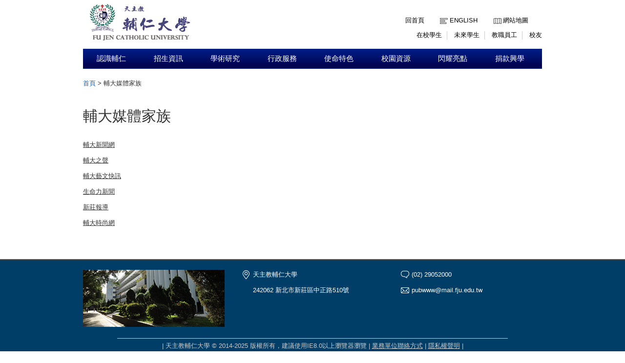

--- FILE ---
content_type: text/html;charset=UTF-8
request_url: http://www.fju.edu.tw/article.jsp?articleID=5
body_size: 20314
content:






<!doctype html>
<html lang="zh-hant-TW">
<head>
<meta charset="UTF-8">
<meta http-equiv="X-UA-Compatible" content="IE=9,chrome=1">

<meta property="og:title" content="輔仁大學全球資訊網">
<meta name="description" content="輔仁大學全球資訊網"/>
<title>輔仁大學全球資訊網</title>
<link rel="shortcut icon" type="image/x-icon" href="images/favicon.ico"> 
<link rel="stylesheet" href="css/style.css?20181112V3">
<link rel="stylesheet" href="css/theme-metallic.css">
<link rel="stylesheet" href="css/jquery.mCustomScrollbar.css" />

<script src="js/jquery-1.9.1.js"></script>
<script src="js/jquery.tools.min.js"></script>
<script src="js/jquery.anythingslider.js"></script>
<script src="js/jquery.easing.1.2.js"></script>
<script src="js/scroll.js"></script>
<!-- custom scrollbars plugin -->
<script src="js/jquery.mCustomScrollbar.concat.min.js"></script>
<!--[if lte IE 8]>
<script src="html5.js"></script>
<![endif]-->
<!-- Google CDN jQuery with fallback to local -->


</head>
<body>
<script>
  if (self == top) {
    var theBody = document.getElementsByTagName('body')[0];
    theBody.style.display = "block"
  } else { 
    top.location = self.location 
  }
</script>

	<!--Header-->
	<!-- Page Container -->
	<div id="container">
		<!-- Header -->
		<header id="header" role="banner">
			<section id="sectionTop">

				<!-- topleft -->
				<div id="topleft">
					<a href="index.jsp"><img id="imglogo1" src="images/logo.gif" alt="天主教輔仁大學校網頁" title="天主教輔仁大學校網頁"></a>
				</div>

				<!-- topright nav -->
				
<div id="topright">
	<a accesskey="U" href="##" title="上方快速導覽" class="w_accesskey"> ::: </a>
	<nav>
		<ul id="toplinkul">
			<li class="toplink1"><a href="index.jsp" title="回首頁">回首頁</a></li>
			<li class="toplink2"><a href="ModiLanguageServlet?language=EN" title="English">English</a></li>
			<li class="toplink3"><a href="sitemap.jsp?choice=1" title="網站地圖">網站地圖</a></li>
			
		</ul>
	</nav>
	<nav>
		<ul id="topentermanul">
			<li class="enterman"><a href="https://portal.fju.edu.tw/student/" title="在校學生">在校學生</a></li>
			<li class="enterman"><a href="https://www.fju.edu.tw/article.jsp?articleID=8" title="未來學生">未來學生</a></li>
			<li class="enterman"><a href="https://portal.fju.edu.tw/staff/" title="教職員工">教職員工</a></li>
			<li class="enterman4"><a href="resource.jsp?labelID=10" title="校友">校友</a></li>
		</ul>
	</nav>
</div>
			</section>
		</header>
		<div class="wordpage">
			<!-- Navigation -->
		<!--  -->
		
			<!-- Navigation -->
			<nav id="topnavi" role="navigation">
				<ul>
				
					<li title="認識輔仁"><a href="aboutFju.jsp"  class="util1">認識輔仁</a>
						<ul>
							<div class="left">
							
								<li title="董事會"><a href="http://www.trust.fju.edu.tw/" class="menu" target="_blank">董事會</a></li>
							
								<li title="宗旨與目標"><a href="aboutFju.jsp?labelID=1" class="menu" target="_self">宗旨與目標</a></li>
							
								<li title="天主教大學憲章"><a href="aboutFju.jsp?labelID=2" class="menu" target="_blank">天主教大學憲章</a></li>
							
								<li title="輔仁組織規程"><a href="http://www.secretariat.fju.edu.tw/aboutFile.jsp?labelID=4" class="menu" target="_blank">輔仁組織規程</a></li>
							
								<li title="學校沿革"><a href="aboutFju.jsp?labelID=4" class="menu" target="_self">學校沿革</a></li>
							
								<li title="校徽與校旗"><a href="flag.jsp" class="menu" target="_self">校徽與校旗</a></li>
							
								<li title="校歌"><a href="aboutFju.jsp?labelID=6" class="menu" target="_self">校歌</a></li>
							</div><div class='left'>
								<li title="校園鳥瞰圖"><a href="aboutFju.jsp?labelID=7" class="menu" target="_self">校園鳥瞰圖</a></li>
							
								<li title="地理位置與交通"><a href="aboutFju.jsp?labelID=9" class="menu" target="_self">地理位置與交通</a></li>
							
								<li title="行事曆"><a href="http://www.secretariat.fju.edu.tw/article.jsp?articleID=8" class="menu" target="_blank">行事曆</a></li>
							
								<li title="校內分機一覽表"><a href="file/upload/phone.pdf" class="menu" target="_blank">校內分機一覽表</a></li>
							
								<li title="校園簡介指引"><a href="aboutFju.jsp?labelID=19" class="menu" target="_self">校園簡介指引</a></li>
							
								<li title="校園無障礙相關"><a href="http://rsr.dsa.fju.edu.tw/administration.jsp?labelID=38" class="menu" target="_blank">校園無障礙相關</a></li>
							
							</div>
							<div class="right">
								<img src="showImg/menuImg/menuImg1.jpg" alt="" class="navpicset" />
							</div>
						</ul>
					</li>
				
					<li title="招生資訊"><a href="#"  class="util1">招生資訊</a>
						<ul>
							<div class="left">
							
								<li title="招生資訊平台"><a href="https://exam.fju.edu.tw/" class="menu" target="_blank">招生資訊平台</a></li>
							
								<li title="外國學生申請入學"><a href="http://idsa.oie.fju.edu.tw/" class="menu" target="_blank">外國學生申請入學</a></li>
							
								<li title="入學管道專區"><a href="article.jsp?articleID=8" class="menu" target="_self">入學管道專區</a></li>
							
								<li title="新生入學專區"><a href="article.jsp?articleID=7" class="menu" target="_self">新生入學專區</a></li>
							
								<li title="暑修訊息"><a href="http://www.academic.fju.edu.tw/administration.jsp?labelID=17" class="menu" target="_blank">暑修訊息</a></li>
							
							</div>
							<div class="right">
								<img src="showImg/menuImg/menuImg2.jpg" alt="" class="navpicset" />
							</div>
						</ul>
					</li>
				
					<li title="學術研究"><a href="academics.jsp"  class="util1">學術研究</a>
						<ul>
							<div class="left">
							
								<li title="文學院"><a href="academics.jsp?labelID=1" class="menu" target="_self">文學院</a></li>
							
								<li title="藝術學院"><a href="academics.jsp?labelID=2" class="menu" target="_self">藝術學院</a></li>
							
								<li title="傳播學院"><a href="academics.jsp?labelID=3" class="menu" target="_self">傳播學院</a></li>
							
								<li title="教育與運動健康學院"><a href="academics.jsp?labelID=4" class="menu" target="_self">教育與運動健康學院</a></li>
							
								<li title="醫學院"><a href="academics.jsp?labelID=5" class="menu" target="_self">醫學院</a></li>
							
								<li title="理工學院"><a href="academics.jsp?labelID=6" class="menu" target="_self">理工學院</a></li>
							
								<li title="外國語文學院"><a href="academics.jsp?labelID=7" class="menu" target="_self">外國語文學院</a></li>
							</div><div class='left'>
								<li title="民生學院"><a href="academics.jsp?labelID=8" class="menu" target="_self">民生學院</a></li>
							
								<li title="法律學院"><a href="academics.jsp?labelID=9" class="menu" target="_self">法律學院</a></li>
							
								<li title="社會科學院"><a href="academics.jsp?labelID=11" class="menu" target="_self">社會科學院</a></li>
							
								<li title="管理學院"><a href="academics.jsp?labelID=10" class="menu" target="_self">管理學院</a></li>
							
								<li title="織品服裝學院"><a href="academics.jsp?labelID=15" class="menu" target="_self">織品服裝學院</a></li>
							
								<li title="全人教育課程中心"><a href="academics.jsp?labelID=13" class="menu" target="_self">全人教育課程中心</a></li>
							
								<li title="進修部"><a href="academics.jsp?labelID=12" class="menu" target="_self">進修部</a></li>
							</div><div class='left'>
								<li title="天主教學術研究院"><a href="academics.jsp?labelID=14" class="menu" target="_self">天主教學術研究院</a></li>
							
								<li title="跨領域全英語學士學位學程"><a href="https://bpis.fju.edu.tw/" class="menu" target="_blank">跨領域全英語學士學位學程</a></li>
							
							</div>
							<div class="right">
								<img src="showImg/menuImg/menuImg3.jpg" alt="" class="navpicset" />
							</div>
						</ul>
					</li>
				
					<li title="行政服務"><a href="administration.jsp"  class="util1">行政服務</a>
						<ul>
							<div class="left">
							
								<li title="校長"><a href="administration.jsp?labelID=8" class="menu" target="_self">校長</a></li>
							
								<li title="學術副校長"><a href="administration.jsp?labelID=5" class="menu" target="_self">學術副校長</a></li>
							
								<li title="使命副校長"><a href="administration.jsp?labelID=6" class="menu" target="_self">使命副校長</a></li>
							
								<li title="行政副校長"><a href="administration.jsp?labelID=7" class="menu" target="_self">行政副校長</a></li>
							
								<li title="資源與事業發展副校長"><a href="administration.jsp?labelID=15" class="menu" target="_self">資源與事業發展副校長</a></li>
							
								<li title="校牧室"><a href="http://www.chaplain.fju.edu.tw/" class="menu" target="_blank">校牧室</a></li>
							
								<li title="教務處"><a href="http://www.academic.fju.edu.tw/" class="menu" target="_blank">教務處</a></li>
							</div><div class='left'>
								<li title="學務處"><a href="https://www.dsa.fju.edu.tw/" class="menu" target="_blank">學務處</a></li>
							
								<li title="總務處"><a href="http://www.ga.fju.edu.tw/" class="menu" target="_blank">總務處</a></li>
							
								<li title="研發處"><a href="http://www.rdo.fju.edu.tw/" class="menu" target="_blank">研發處</a></li>
							
								<li title="國際及兩岸教育處"><a href="http://www.oie.fju.edu.tw/" class="menu" target="_blank">國際及兩岸教育處</a></li>
							
								<li title="公共事務室"><a href="https://pro.fju.edu.tw/" class="menu" target="_blank">公共事務室</a></li>
							
								<li title="行政單位"><a href="administration.jsp?labelID=1" class="menu" target="_self">行政單位</a></li>
							
								<li title="行政相關連結"><a href="administration.jsp?labelID=2" class="menu" target="_self">行政相關連結</a></li>
							</div><div class='left'>
							</div>
							<div class="right">
								<img src="showImg/menuImg/menuImg4.jpg" alt="" class="navpicset" />
							</div>
						</ul>
					</li>
				
					<li title="使命特色"><a href="http://www.mission.fju.edu.tw/"  class="util1">使命特色</a>
						<ul>
							<div class="left">
							
								<li title="使命副校長室"><a href="http://www.fju.edu.tw/administration.jsp?labelID=6" class="menu" target="_blank">使命副校長室</a></li>
							
								<li title="校牧室"><a href="http://www.chaplain.fju.edu.tw/#&panel1-1" class="menu" target="_self">校牧室</a></li>
							
								<li title="使命宗輔單位"><a href="http://www.mission.fju.edu.tw/#&panel1-1" class="menu" target="_blank">使命宗輔單位</a></li>
							
								<li title="學生輔導中心"><a href="http://www.scc.fju.edu.tw/#&panel1-1" class="menu" target="_blank">學生輔導中心</a></li>
							
								<li title="服務學習中心"><a href="http://slc.fju.edu.tw" class="menu" target="_blank">服務學習中心</a></li>
							
								<li title="宿舍服務中心"><a href="http://www.dsc.fju.edu.tw " class="menu" target="_blank">宿舍服務中心</a></li>
							
								<li title="原住民族學生資源中心"><a href="http://irc.fju.edu.tw/" class="menu" target="_blank">原住民族學生資源中心</a></li>
							</div><div class='left'>
								<li title="台灣偏鄉教育關懷中心"><a href="http://140.136.202.228/web/" class="menu" target="_blank">台灣偏鄉教育關懷中心</a></li>
							
								<li title="軍訓室"><a href="http://smt.dsa.fju.edu.tw/" class="menu" target="_blank">軍訓室</a></li>
							
								<li title="體育室"><a href="http://peo.dsa.fju.edu.tw/" class="menu" target="_blank">體育室</a></li>
							
								<li title="藝文中心"><a href="http://www.cartfju.com/" class="menu" target="_blank">藝文中心</a></li>
							
								<li title="研究倫理中心"><a href="http://www.cre.fju.edu.tw/" class="menu" target="_blank">研究倫理中心</a></li>
							
								<li title="人體研究委員會"><a href="http://irb.rdo.fju.edu.tw/" class="menu" target="_blank">人體研究委員會</a></li>
							
								<li title="校園災害防救委員會"><a href="http://www.mission.fju.edu.tw/networkServices.jsp?labelID=16" class="menu" target="_blank">校園災害防救委員會</a></li>
							</div><div class='left'>
							</div>
							<div class="right">
								<img src="showImg/menuImg/menuImg5.jpg" alt="" class="navpicset" />
							</div>
						</ul>
					</li>
				
					<li title="校園資源"><a href="#"  class="util1">校園資源</a>
						<ul>
							<div class="left">
							
								<li title="圖書館"><a href="http://home.lib.fju.edu.tw/TC/" class="menu" target="_self">圖書館</a></li>
							
								<li title="推廣教育中心"><a href="http://www.ext.fju.edu.tw/" class="menu" target="_self">推廣教育中心</a></li>
							
								<li title="TronClass教學平台"><a href="https://elearn2.fju.edu.tw/" class="menu" target="_blank">TronClass教學平台</a></li>
							
								<li title="輔仁英語網路學院"><a href="http://engnet.fju.edu.tw/" class="menu" target="_blank">輔仁英語網路學院</a></li>
							
								<li title="輔大附設醫院"><a href="http://www.hospital.fju.edu.tw/" class="menu" target="_blank">輔大附設醫院</a></li>
							
							</div>
							<div class="right">
								<img src="showImg/menuImg/menuImg6.jpg" alt="" class="navpicset" />
							</div>
						</ul>
					</li>
				
					<li title="閃耀亮點"><a href="#"  class="util1">閃耀亮點</a>
						<ul>
							<div class="left">
							
								<li title="永續目標 (SDGs)"><a href="https://sdgsfjcu2030.fju.edu.tw/sdgsUser/#/" class="menu" target="_blank">永續目標 (SDGs)</a></li>
							
								<li title="學術統計資訊網"><a href="https://researchinfo.fju.edu.tw/home/zh-TW" class="menu" target="_blank">學術統計資訊網</a></li>
							
							</div>
							<div class="right">
								<img src="showImg/menuImg/menuImg7.jpg" alt="" class="navpicset" />
							</div>
						</ul>
					</li>
				
					<li title="捐款興學"><a href="https://giving.fju.edu.tw/"  class="util1">捐款興學</a>
						<ul>
							<div class="left">
							
								<li title="捐贈項目 "><a href="https://giving.fju.edu.tw/#/donate/donationCollegeActivity" class="menu" target="_blank">捐贈項目 </a></li>
							
								<li title="捐贈方式"><a href="https://giving.fju.edu.tw/#/donate/donationMethods" class="menu" target="_blank">捐贈方式</a></li>
							
								<li title="捐贈辦法"><a href="http://daf.fju.edu.tw/teachingServices.jsp?labelID=8" class="menu" target="_blank">捐贈辦法</a></li>
							
								<li title="捐贈Q＆A"><a href="https://giving.fju.edu.tw/#/faq/question_item" class="menu" target="_blank">捐贈Q＆A</a></li>
							
							</div>
							<div class="right">
								<img src="showImg/menuImg/menuImg8.jpg" alt="" class="navpicset" />
							</div>
						</ul>
					</li>
				
				</ul>
			</nav>
			
			<!-- Main Content -->
			<div role="main" class="mainContainer clearfix">
				<aside class="botside">
					<div class="breadcrumbs">
						<p>
			        		<a href="index.jsp">首頁</a> &gt; 
			        		<span>輔大媒體家族</span>
		        		</p>
					</div>
				</aside>

				<!-- leftColumn620 -->
				<div class="Column940">
					<article>
						<a accesskey="C" href="##" title="中間內文區域" class="w_accesskey"> ::: </a><br />
						<h1>輔大媒體家族</h1>
						<p class="listmonth2">
						</p>
						<p class="newswords">
							<div>
	<a href="https://newfjnews.weebly.com/" target="_blank">輔大新聞網</a></div>
<div>
	<a href="http://www.fjucomm.com/fjuvoice885/" target="_blank"><br />
	輔大之聲</a></div>
<div>
	<a href="http://voicefju.wordpress.com/" target="_blank"><br />
	輔大藝文快訊</a></div>
<div>
	<a href="http://www.vita.tw/" target="_blank"><br />
	生命力新聞</a></div>
<div>
	<a href="http://hcnews.jcs.tw/" target="_blank"><br />
	新莊報導</a></div>
<br />
<a href="http://fjufashion.blogspot.tw/" target="_blank">輔大時尚網</a>
						</p>
						
					</article>
				</div>

			</div>
			<!-- END Main Content -->
		</div>




		<!-- Footer -->
		<footer role="contentinfo "class="clearfix">
			<div class="centcolor">
				<div class="cent">
					<div class="block fcentblock">
						<img src="showImg/footer/footerimg.png" alt="天主教輔仁大學校園圖" title="天主教輔仁大學校園圖">
					</div>
					<div class="block fcentblock">
						<ul>
							<li class="ficon1">天主教輔仁大學</li>
							<li>242062 新北市新莊區中正路510號</li>
						</ul>
					</div>
					<div class="block fcentblock last">
						<ul>
							<li class="ficon2">(02) 29052000</li>
							<li class="ficon3">pubwww@mail.fju.edu.tw</li>
							<!-- <li class="ficon4"><a href="#" title="業務執掌及連絡">業務執掌及連絡</a></li> -->
							
						</ul>
					</div>
					<div class="bot">
						<p>| 天主教輔仁大學 © 2014-2025  版權所有，建議使用IE8.0以上瀏覽器瀏覽  | <a href="http://www.fju.edu.tw/article.jsp?articleID=13">業務單位聯絡方式</a>  |  <a href="article.jsp?articleID=27">隱私權聲明</a>  |</p>
					</div>
				</div>
			</div>



		</footer>
	</div>



	<script>
		//topnavi

		$(function() {
			// 幫 #topnavi li 加上 hover 事件
			$('#topnavi li').hover(
					function() {
						// 先找到 li 中的子選單
						var _this = $(this), _subnav = _this.children('ul');

						// 變更目前母選項的背景顏色
						// 同時顯示子選單(如果有的話)
						_this.css('backgroundColor', '#020c37');
						_subnav.css('display', 'block');
					},
					function() {
						// 變更目前母選項的背景顏色
						// 同時隱藏子選單(如果有的話)
						// 也可以把整句拆成上面的寫法
						$(this).css('backgroundColor', '').children('ul').css(
								'display', 'none');
					});

			/*校園焦點輪播*/
			LRMenu1(1, ".next", ".images_container", ".prev", 3, 1000, 975);

			$(".scrollable").scrollable({
				vertical : true
			});

			$(window).load(function() {
				$("#content_1").mCustomScrollbar({
					scrollButtons : {
						enable : true
					}
				});
				$("#content_2").mCustomScrollbar({
					scrollButtons : {
						enable : true
					}
				});

				$('#slider1').anythingSlider({
					toggleControls : false,
					theme : 'metallic',
					buildStartStop : false,
					autoPlay : true,
					delay : 6000,
					resumeDelay : 0,
					enableNavigation : false,
					autoPlayLocked : true,
					mode : 'fade',
					navigationFormatter : function(i, panel) { // add thumbnails as navigation links 
						return '';
					}
				});

			});
		});
		
		var element=null;
		$(document).ready(function(){
			$('body').keyup(function(e) {
				console.log('keyup called');
				var code = e.keyCode || e.which;
				if (code == '9') {
					if($(this+":focus").attr("class")=="util1"){
						if(element!=null)
							element.next().trigger("mouseleave");
						element = $(this+":focus");
						element.next().trigger("mouseenter");
					}
					if($(this+":focus").attr("class")!= "util1" && $(this+":focus").attr("class") != "menu")
						if(element!=null)
							element.next().trigger("mouseleave");
				}
			});
		});
	</script>
</body>
</html>
